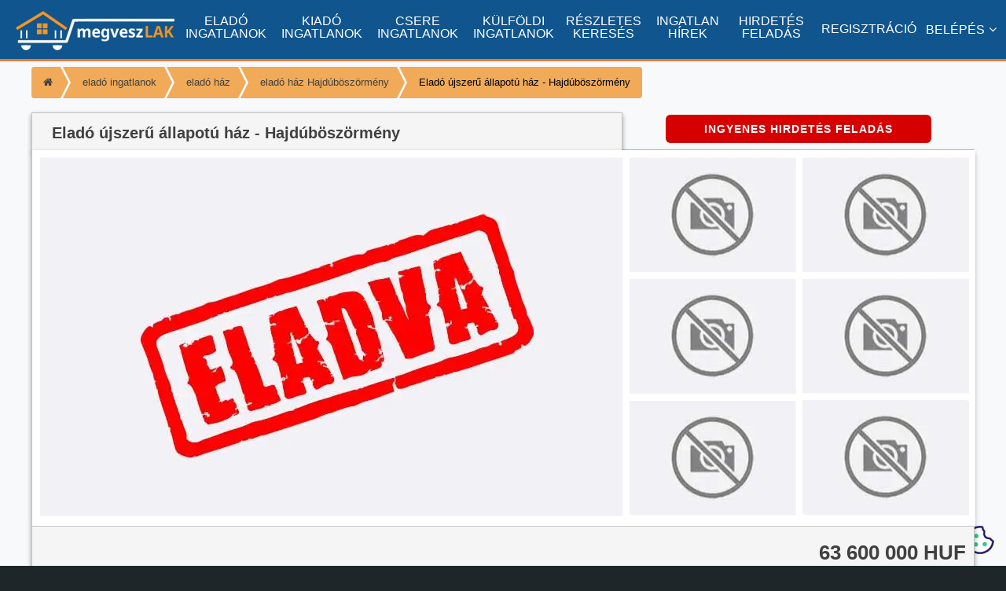

--- FILE ---
content_type: text/html; charset=utf-8
request_url: https://megveszlak.hu/hirdetes/elado-csaladihaz-hajduboszormeny-96429922
body_size: 10806
content:
<!DOCTYPE html> <html xmlns="http://www.w3.org/1999/xhtml" xml:lang="hu-HU" lang="hu-HU"><head prefix="og: http://ogp.me/ns#"><meta http-equiv="Content-type" content="text/html; charset=utf-8" /><link rel="preload" as="image" href="/Content/desktop/images/galeria_bg.webp" fetchpriority="high"><link rel="preconnect" href="https://fonts.googleapis.com"><link rel="preconnect" href="https://fonts.gstatic.com" crossorigin><link href="https://fonts.googleapis.com/css2?family=Biryani:wght@400;700&family=Noto+Sans:ital,wght@0,400;0,700;1,400&display=optional" rel="stylesheet"><title>Eladó újszerű állapotú ház - Hajdúböszörmény (96429922)</title><meta name="title" content="Eladó újszerű állapotú ház - Hajdúböszörmény (96429922)" /><meta property="og:title" content="Eladó újszerű állapotú ház - Hajdúböszörmény" /><meta property="og:type" content="website" /><meta name='SKYPE_TOOLBAR' content='SKYPE_TOOLBAR_PARSER_COMPATIBLE' /><meta name="format-detection" content="telephone=no" /><meta name="viewport" content="width=device-width, initial-scale=1" /><meta name='content-language' content='hu' /><meta name="country" content="Hungary" /><meta name="revisit-after" content="1 days" /><meta property="fb:app_id" content="702784689868323" /><meta name="rating" content="general" /> <meta property='og:image' content='https://megveszlak.hu/Image/Social/0' /><meta property="og:image:alt" content="Elsődleges fotó a hirdetéshez" /><meta property="og:image:type" content="image/jpeg" /><meta property="og:type" content="website" /> <meta property="og:url" content="https://megveszlak.hu/Hirdetes/elado-csaladihaz-hajduboszormeny-96429922" /><meta name="description" content="Sajnos ez az ingatlan hirdetés már nem aktuális, mivel a hirdető már törölte azt. (96429922)" /><meta property="og:description" content="Sajnos ez az ingatlan hirdetés már nem aktuális, mivel a hirdető már törölte azt. (96429922)" /> <meta name="robots" content="noindex, follow"> <link rel="canonical" href="https://megveszlak.hu/Hirdetes/elado-csaladihaz-hajduboszormeny-96429922" /> <link rel="shortcut icon" href="/favicon.ico" type="image/x-icon" /><link rel='icon' href='/favicon.ico' type='image/x-icon' /><link rel="apple-touch-icon-precomposed" sizes="180x180" href="/Images/apple-touch-icon-180x180-precomposed.png"><link rel="apple-touch-icon-precomposed" sizes="152x152" href="/Images/apple-touch-icon-152x152-precomposed.png"><link rel="apple-touch-icon-precomposed" sizes="144x144" href="/Images/apple-touch-icon-144x144-precomposed.png"><link rel="apple-touch-icon-precomposed" sizes="120x120" href="/Images/apple-touch-icon-120x120-precomposed.png"><link rel="apple-touch-icon-precomposed" sizes="114x114" href="/Images/apple-touch-icon-114x114-precomposed.png"><link rel="apple-touch-icon-precomposed" sizes="76x76" href="/Images/apple-touch-icon-76x76-precomposed.png"><link rel="apple-touch-icon-precomposed" sizes="72x72" href="/Images/apple-touch-icon-72x72-precomposed.png"><link rel="apple-touch-icon-precomposed" href="/Images/apple-touch-icon-57x57-precomposed.png"><link rel="shortcut icon" href="/Images/apple-touch-icon.png"><link rel="icon" sizes="192x192" href="/Images/touch-icon-192x192.png"><link rel="icon" sizes="128x128" href="/Images/touch-icon-128x128.png"><meta name="msapplication-TileImage" content="/Images/apple-touch-icon-144x144-precomposed.png"> <style> @font-face {font-family: 'FontAwesome'; font-display:swap; src: url('../../Content/mobile/fonts/fontawesome-webfont.eot?v=4.7.0'); src: local('sans-serif'), url('../../Content/mobile/fonts/fontawesome-webfont.eot?#iefix&v=4.7.0') format('embedded-opentype'), url('../../Content/mobile/fonts/fontawesome-webfont.woff2?v=4.7.0') format('woff2'), url('../../Content/mobile/fonts/fontawesome-webfont.woff?v=4.7.0') format('woff'), url('../../Content/mobile/fonts/fontawesome-webfont.ttf?v=4.7.0') format('truetype'), url('../../Content/mobile/fonts/fontawesome-webfont.svg?v=4.7.0#fontawesomeregular') format('svg'); font-weight: normal; font-style: normal;} body{margin:0;padding:0;font-size:14px;font-family: 'Noto Sans', sans-serif;background-color:#F8F9FA;line-height:1.2em} h1,h2,h3,h4,h5,h6{font-family: 'Biryani', sans-serif;color:#404040} h1{font-size:30px;line-height:1.4em} h2{font-size:26px;line-height:1.4em} h3{font-size:24px;line-height:1.4em} h4{font-size:22px;line-height:1.4em} h5{font-size:20px;line-height:1.4em} h6{font-size:18px;line-height:1.4em} b{font-family: 'NotoSans-Bold', sans-serif;} i{font-family:'NotoSans-Italic', sans-serif} .page_content{margin-top:75px !important;z-index: 1000;min-height:400px;} a{text-decoration:none;color:#10558e}:focus{outline:0} #content,#egyszeru_kereso,#head,#logged_member,#main,#member,#member_holder,#top_main_table{position:relative} #scrollTopPos{position:absolute;top:660px;left:50%;width:1px;height:1px;z-index:-1} #main{top:0;min-height:500px} #content{top:0;min-height:500px;width:1000px;margin:0 auto} #content:after{content: "";display:table;clear:both;} #footer,#head,#main,#top{min-width:1000px;width:100%} #main{background-color:#F8F9FA;padding-bottom:50px} #kosar_count{color:black; position:relative;left:19px;bottom:7px;font-weight:bold;font-size:12px} .kosar_kosar{color:white;padding-bottom:5px;} .kosar_szoveg{color:white;padding-left:5px;font-size:13px;position:relative;} .kosar_label1{font-size:19px;font-family: 'Noto Sans', sans-serif;color:grey;width:240px} .kosar_label2{font-size:24px;font-family: 'Noto Sans', sans-serif;color:#000} .floatl{float:left;} .box{background-color:#fff;box-shadow:rgba(0, 0, 0, 0.16) 0px 3px 6px, rgba(0, 0, 0, 0.23) 0px 3px 6px;-moz-box-shadow:rgba(0, 0, 0, 0.16) 0px 3px 6px, rgba(0, 0, 0, 0.23) 0px 3px 6px;-webkit-box-shadow:rgba(0, 0, 0, 0.16) 0px 3px 6px, rgba(0, 0, 0, 0.23) 0px 3px 6px;-moz-border-radius:6px;-webkit-border-radius:6px;border-radius:6px;} #progressdiv{width:100%;height:100%;top:0;left:0;position:fixed;background:rgba(255,255,255,.9);z-index:100000;display:none} #progresscontent{width:150px;height:150px; position:fixed;top:50%;margin-top:-75px;left:50%;margin-left:-75px;z-index:100001;display:none;} button::-moz-focus-inner{border:0;padding:0} input::-moz-focus-inner{padding:.4em} input::-webkit-input-placeholder{color:#B4B4B4} textarea::-webkit-input-placeholder{color:#B4B4B4} input:-moz-placeholder{color:#B4B4B4;opacity:1} textarea:-moz-placeholder{color:#B4B4B4;opacity:1} input::-moz-placeholder{color:#B4B4B4;opacity:1} textarea::-moz-placeholder{color:#B4B4B4;opacity:1} input:-ms-input-placeholder{color:#B4B4B4}textarea:-ms-input-placeholder{color:#B4B4B4} .cookie-notification{height:100px;background:rgba(0,0,0,.8);display:block;position:fixed;bottom:-500px;right:0;left:0;padding:10px 20px;color:#fff;margin:0;z-index:99999} .ui-widget-content{border:1px solid #ED7b2E;background:#fff} .ui-state-default,.ui-widget-content .ui-state-default,.ui-widget-header .ui-state-default{border:1px solid #ED7b2E;background:#fff;font-weight:700;color:#1c94c4} .btn{color:#FFFFFF !important;display:inline-block;white-space:nowrap;background:#ED7b2E;padding:0.1em 1.5em;font:700 1em/2em 'Noto Sans', sans-serif;letter-spacing:1px; text-decoration:none;-moz-border-radius:6px;-webkit-border-radius:6px;border-radius:6px;cursor:pointer} .btn:hover{background:#10558e;} .btn_blue{color:#FFFFFF !important;display:inline-block;white-space:nowrap;background:#10558e;padding:0.1em 1.5em;font:700 1em/2em 'Noto Sans', sans-serif;letter-spacing:1px; text-decoration:none;-moz-border-radius:6px;-webkit-border-radius:6px;border-radius:6px;cursor:pointer} .btn_blue:hover{background:#ED7b2E;} .btnkassza{color:#FFFFFF !important;display:inline-block;white-space:nowrap;background:#ff0000;padding:0.1em 1.5em;font:700 1em/2em 'Noto Sans', sans-serif;letter-spacing:1px; text-decoration:none;-moz-border-radius:6px;-webkit-border-radius:6px;border-radius:6px;cursor:pointer} .hirdetesfeladas{font-size:1.5em;padding:0 .7em} .ar{position:relative;bottom:8px} .ui-multiselect {border-left: solid 4px #ED7b2E !important;} #top{height:75px;position:fixed;top:0;z-index: 1050;background-color:#10558e;font-size:13px;border-bottom:solid 3px #ED7b2E} #top a{color:#ffffff} .logoimg{position:relative;top:14px;left:10px !important;width:202px !important;height:50px;float:left;margin-right:10px !important} .m_elado{float:left;padding-top:19px;padding-left:10px;max-width:90px;text-align:center} .m_kiado{float:left;padding-top:19px;padding-left:12px;max-width:90px;text-align:center} .m_csere{float:left;padding-top:19px;padding-left:12px;max-width:90px;text-align:center} .m_kulfoldi{float:left;padding-top:19px;padding-left:12px;max-width:90px;text-align:center} .m_reszletes{float:left;padding-top:19px;padding-left:12px;max-width:80px;text-align:center} .m_blog{float:left;padding-top:19px;padding-left:12px;max-width:80px;text-align:center;} .m_hirdetesfeladas{float:left;padding-top:19px;padding-left:12px;max-width:80px;text-align:center;} .m_belepes{float:right;padding-top:29px;padding-right:12px} .m_regisztracio{float:right;padding-top:29px;padding-right:12px} .m_profilom{float:right;padding-top:13px;padding-right:12px;color:#fff;cursor:pointer} .m_kosar{float:right;padding-right:12px} #menu{visibility:hidden;} #menu ul {list-style-type: none;margin: 0;padding: 0;line-height:30px} #menu li{border-bottom:solid 1px #b3b3b3;} #menu li:last-child{border-bottom:none;} #menu a{list-style-type:none; color:#404040} .ui-dialog {border: solid 1px #c9c9c9 !important; box-shadow: rgba(0, 0, 0, 0.16) 0px 3px 6px, rgba(0, 0, 0, 0.23) 0px 3px 6px; -moz-box-shadow: rgba(0, 0, 0, 0.16) 0px 3px 6px, rgba(0, 0, 0, 0.23) 0px 3px 6px; -webkit-box-shadow: rgba(0, 0, 0, 0.16) 0px 3px 6px, rgba(0, 0, 0, 0.23) 0px 3px 6px; -moz-border-radius: 6px; -webkit-border-radius: 6px; border-radius: 6px;} .ui-multiselect-menu {border: solid 1px #c9c9c9 !important;} .google-revocation-link-placeholder {position: absolute; top: -100px; z-index: -1;} @media screen and (min-width: 1090px){.m_kosar{padding-top:19px;} .m_profilom{padding-top:29px;}} @media screen and (min-width: 1200px){#top{font-size:15px;} .logoimg{left:20px !important;} .m_kosar{padding-top:16px;} .m_profilom{padding-top:29px;} #kosar_count{bottom:10px;} .kosar_szoveg{font-size:15px;} #kosar_count{bottom:9px;left:21px;} .m_elado{padding-left:20px;max-width:100px;} .m_kiado{padding-left:12px;max-width:100px;} .m_csere{padding-left:12px;max-width:100px;} .m_kulfoldi{padding-left:12px;max-width:100px;} .m_reszletes{padding-left:12px;max-width:90px;} .m_blog{padding-left:12px;max-width:90px;} .m_hirdetesfeladas{padding-left:12px;max-width:90px;}} @media screen and (min-width: 1270px){#content{width:1200px;} #top{font-size:16px;} .kosar_szoveg{font-size:16px;} .logoimg{left:20px !important;} .m_kosar{padding-top:16px;} .m_profilom{padding-top:29px;} #kosar_count{bottom:10px;left:21px;} .m_elado{padding-left:20px;max-width:110px;} .m_kiado{padding-left:12px;max-width:110px;} .m_csere{padding-left:12px;max-width:110px;} .m_kulfoldi{padding-left:12px;max-width:110px;} .m_reszletes{padding-left:12px;max-width:95px;} .m_blog{padding-left:12px;max-width:95px;} .m_hirdetesfeladas{padding-left:12px;max-width:95px;}} @media screen and (min-width: 1400px){#content{width:1200px;} #top{font-size:16px;} .kosar_szoveg{font-size:16px;} .logoimg{left:20px !important;} .m_kosar{padding-top:16px;} .m_profilom{padding-top:29px;} #kosar_count{bottom:10px;left:21px;} .m_elado{padding-left:30px;max-width:110px;} .m_kiado{padding-left:24px;max-width:110px;} .m_csere{padding-left:24px;max-width:110px;} .m_kulfoldi{padding-left:24px;max-width:110px;} .m_reszletes{padding-left:24px;max-width:95px;} .m_blog{padding-left:24px;max-width:95px;} .m_hirdetesfeladas{padding-left:24px;max-width:95px;}} @media screen and (min-width: 1500px){#content{width:1200px;} #top{font-size:16px;} .kosar_szoveg{font-size:16px;} .logoimg{left:20px !important;} .m_kosar{padding-top:16px;} .m_profilom{padding-top:29px;} #kosar_count{bottom:10px;left:21px;} .m_elado{padding-left:40px;max-width:110px;} .m_kiado{padding-left:34px;max-width:110px;} .m_csere{padding-left:34px;max-width:110px;} .m_kulfoldi{padding-left:34px;max-width:110px;} .m_reszletes{padding-left:34px;max-width:95px;} .m_blog{padding-left:34px;max-width:95px;} .m_hirdetesfeladas{padding-left:34px;max-width:95px;}} @media screen and (min-width: 1600px){#content{width:1200px;} #top{font-size:16px;} .kosar_szoveg{font-size:16px;} .logoimg{left:20px !important;} .m_kosar{padding-top:16px;} .m_profilom{padding-top:29px;} #kosar_count{bottom:10px;left:21px;} .m_elado{padding-left:50px;max-width:110px;} .m_kiado{padding-left:44px;max-width:110px;} .m_csere{padding-left:44px;max-width:110px;} .m_kulfoldi{padding-left:44px;max-width:110px;} .m_reszletes{padding-left:44px;max-width:95px;} .m_blog{padding-left:44px;max-width:95px;} .m_hirdetesfeladas{padding-left:44px;max-width:95px;}} .ha-logo path, .ha-logo circle {fill: none; stroke: #404040; stroke-width: 0.125px; stroke-linejoin: round;} .ha-logo path.house, .ha-logo circle.house {stroke-linecap: round; stroke-width: .3px;} .ha-logo .house {animation: house 1.5s ease infinite;} @keyframes house {0% {stroke-dashoffset: -50; stroke-dasharray: 50 50;} 100% {stroke-dashoffset: -130; stroke-dasharray: 50 50;}}</style> <style> #hirdetes_body{position:relative;top:20px;margin:0 auto;height:1175px} .adatok_header{border-bottom:solid 1px #c3c3c3;background-color:#f5f5f5;padding-top:10px;padding-left:10px;height:30px;font-size:18px;-moz-border-radius:6px 6px 0 0;-webkit-border-radius:6px 6px 0 0;border-radius:6px 6px 0 0;} .adatok_header h2,h3{font-size:18px; color:#404040;margin:0} .elerhetosegdiv{height:158px;padding-top:10px} .elerhetosegdiv img{float:left;width:128px;height:128px;-moz-border-radius:64px;-webkit-border-radius:64px;border-radius:64px;} .elerhetosegadatok{float:left;width:298px;height:100px;} .elerhetosegadatok div:first-child{font-size:20px;text-align:center;height:40px;top:15px;font-weight:600;padding-top:10px} .telefontakaro_div{font-size:24px;text-align:center;height:35px;font-weight:600} .elerhetosegadatok div:last-child{text-align:center;position:relative;top:20px} .ikondiv_img{height:32px;width:32px;cursor:pointer;position:relative;top:20px;margin:0 auto} .galholder{padding:10px !important;background-image:url("../../Content/desktop/images/galeria_bg.webp");background-repeat: no-repeat;background-position: center;background-size: cover;} .tab{margin:0 !important;} .tabbody{border:none;} .tabKep{width:855px;margin-right:0 !important;text-align:left !important;} .tabKepDiv{padding:0 !important;width:1200px !important;} .box_cim{color: #10558e;font-weight: 700!important;font-size: 20px;letter-spacing: .005em;padding:10px;} .box_szoveg{padding:10px;color:#404040;text-align:justify} .box_kereses{color: #10558e;letter-spacing: .01em;vertical-align:top;padding-left:10px;font-weight: 500!important;} .box_link{color: #10558e;letter-spacing: .01em;vertical-align:top;font-weight: 500!important;} #breadcrumb{list-style-type: none;display: inline-block;margin:0;padding:0;position:relative;top:10px;height:50px;margin-bottom:10px} #breadcrumb li{float: left;font-size:13px;} #breadcrumb li a{color: #404040;display: block;background: #F0AA58;text-decoration: none;position: relative;height: 40px;line-height: 40px;padding: 0 10px 0 5px;text-align: center;margin-right: 23px;} #breadcrumb li:nth-child(even) a:before{border-left-color: transparent;} #breadcrumb li:nth-child(even) a:before{border-left-color: transparent;} #breadcrumb li:first-child a{padding-left: 15px;border-radius: 4px 0 0 4px;} #breadcrumb li:first-child a:before{border: none;} #breadcrumb li:last-child span{display: block;background: #F0AA58;text-decoration: none;position: relative;height: 40px;line-height: 40px;padding: 0 10px 0 5px;text-align: center;margin-right: 23px;padding-right: 15px;border-radius: 0 4px 4px 0;color:#000;} #breadcrumb li:last-child span:after{border: none;} #breadcrumb li:last-child span:before{left: -20px;border-left-color: transparent;} #breadcrumb li a:before, #breadcrumb li a:after, #breadcrumb li:last-child span:before{content: "";position: absolute;top: 0;border: 0 solid #F0AA58;border-width: 20px 10px;width: 0;height: 0;} #breadcrumb li a:before{left: -20px;border-left-color: transparent;} #breadcrumb li:last-child span:before{left: -20px;border-left-color: transparent;} #breadcrumb li a:after{left: 100%;border-color: transparent;border-left-color: #F0AA58;} #breadcrumb li a:hover{background: #ED7b2E;color:#fff;} #breadcrumb li a:hover:before{border-color: #ED7b2E;border-left-color: transparent;} #breadcrumb li a:hover:after{border-left-color: #ED7b2E;} #breadcrumb li a:hover{background: #ED7b2E;} #breadcrumb li a:hover:before{border-color: #ED7b2E;border-left-color: transparent;} #breadcrumb li a:hover:after{border-left-color: #ED7b2E;} .justify{width:100%; text-align:justify;color:#474E52} .telefonrejtve_div {font-size: 14px;text-align: center;height: 35px;font-weight: 600;} #hirdetes_telefonszam_takaro {position: absolute;top: 60px;left: 205px;width: 200px;height: 34px;background-image: url(../../Content/desktop/images/hirdetes_telefonszam_takaro.png);background-repeat: no-repeat;cursor: pointer;} #hirdetes_printer_ikon{width:33px;height:32px;background-image:url(../../Images/hirdetes_printer_ikon.png);cursor:pointer} #hirdetes_email_ikon{height:32px;cursor:pointer;width:33px;background-image:url(../../Images/hirdetes_email_ikon.png)} #hirdetes_arfigyelo_ikon{position:relative;top:7px} .star_login,.star_on{background-image:url(../../Images/hirdetes_star_on.png);} .star_off{background-image:url(../../Images/hirdetes_star_off.png);} .atlagar-list-data,.atlagar-list-data>.atlagar-list-sidebyside>span{display:inline-block} .atlagar-list-data{list-style:none;padding-left:5px;width:100%} .atlagar-list-data>li{padding-top:1px;width:100%;font-weight:700;font-size:16px;height:24px;border-bottom:solid 1px #C3C3C3;padding-bottom:5px;} .atlagar-list-data>.atlagar-list-sidebyside>span:first-child{width:480px;white-space:nowrap;font-weight:400} .ikondiv1{width:75px;height:75px;text-align:center;border-right:solid 1px #c3c3c3;float:left} .votediv{width:120px;height:75px;text-align:center;float:left;border-right:solid 1px #c3c3c3;} .vote{width:60px;float:left;height:75px;} .vote img{position:relative;top:20px;} .sharediv1{width:240px;height:75px;text-align:center;border-right:solid 1px #c3c3c3;float:left} .ardiv1{font-size:26px;color:#404040;font-weight:bold;padding-right:10px;padding-top:20px; text-align:right;float:left;width:588px;height:55px;vertical-align:central} .kapcsolattabful {width: 177px !important;margin-right: 0!important;} .minositescim{width:100%;text-align:center;position:relative;top:0;font-weight:bold;} .minositesimg{width:150px;height:28px;position:relative;top:0;left:3px} .referenciadiv{height:30px;width:250px;float:left; vertical-align:bottom;} .referenciatop{width:160px;height:10px;position:relative;top:5px;} .referenciaszam{font-weight:300;} .etikusingatlanos{width:100px;height:50px;float:left;padding-right:10px} .toast-bottom-right {right: 12px !important;bottom: 50% !important;} #kapcsolat_uzenet_div {height: 288px !important;border-top:solid 1px #c3c3c3;padding-top:5px;} #kapcsolat_uzenet_szoveg {height: 80px !important;} .kapcsolatlabel{font-weight:bold;} .alapadatok{height:1133px !important;width:730px;float:left} .adatok_szovege{padding:0;min-height:300px;overflow:hidden;overflow-y:auto;vertical-align:text-top} .list-data{list-style:none;width:100%;padding-left:15px;padding-top:0px !important;margin-top: 0 !important} .list-data,.list-data>.list-sidebyside>span{display:inline-block} .list-data>li {border-bottom: solid 1px #c3c3c3;padding-top:5px; padding-bottom:5px; width:100%;font-weight:700;font-size:17px;height:20px} .list-data>.list-sidebyside>span:first-child{width:350px;white-space:nowrap;font-weight:400} .list_nincs_megadva {color: #000 !important; font-weight:300;} .kapcsolatdiv{height:1046px !important;} .hasonlo_hirdetes_ar{position:relative !important;top:10px;} .adholder {top: 10px !important;height:450px} .tboxsz{font-size:16px !important; line-height:24px !important} .tavtarto{width:100%;height:20px;} .galeria_mt {width: 1180px;height: 450px;margin: 0 auto;table-layout: fixed;} .gtd1 {padding-right: 10px;width: 740px;height: 450px;} .gtd2{width:430px;height: 450px;} .right-thumb{display:block;} .right-thumb img{display:block;} .galeria_gombok{position:absolute;top:440px;left:18px;z-index:10} .btn_galeria{color:#404040 !important;display:inline-block;white-space:nowrap;background:#fff;padding:0.1em 1.5em;font:700 1em/2em 'Noto Sans', sans-serif;letter-spacing:1px; text-decoration:none;-moz-border-radius:6px;-webkit-border-radius:6px;border-radius:6px;cursor:pointer;border: solid 1px #c3c3c3} #maradekfoto{display:none;} #maradekfoto1{width:190px;text-align:center;font-size:24px;position:absolute;top:371px;z-index:10;color:#fff;background: rgba(0,0,0,.5);padding:10px;display:block} #hasonlohirdetesek{height:230px;margin:0 auto;} #hirdetesajanlo {padding: 20px 20px 20px 20px !important;} #li_hirdetesfeladas{display:block;} #hirdetesfeladas{width: 450px; position: relative; top: -5px; left: 10px;margin-bottom:20px;} .ikonrow{border-top:solid 1px #c3c3c3;background-color:#f5f5f5;height:75px;width:1198px;-moz-border-radius:0 0 6px 6px;-webkit-border-radius:0 0 6px 6px;border-radius:0 0 6px 6px;} .leiras_szovege {font-size:14px !important; line-height: 22px !important} .hiteldiv{height:505px !important;} .hitelcontent{height:495px !important;} .hiddenOnload{visibility:hidden;} .ardiv_hitelajanlat {font-size:14px;position:relative;top:-5px;padding-right:20px} @media screen and (max-width: 1269px){#li_hirdetesfeladas{display:none;} #hasonlohirdetesek{width:1000px;height:230px;margin:0 auto;} #hirdetesajanlo {padding: 0 !important;} .galeria_mt {width: 980px;} .galholder{width: 970px;background-image:url("../../Content/desktop/images/galeria_bg1.webp");} .gtd2 {width: 220px;} #maradekfoto{width:190px;text-align:center;font-size:24px;position:absolute;top:371px;z-index:10;color:#fff;background: rgba(0,0,0,.5);padding:10px;display:block} #maradekfoto1{display:none} .right-thumb{display:none;} .right-thumb img{display:none;} .tavtarto{height:10px;} .tabKep {width: auto !important;} .tabTerkep{width: auto !important;} .tabKepDiv{width:1000px;} .tabTerkepDiv {width: auto !important;} .galeria_holder{width:1000px !important;height: 610px !important;} .galeria_holder1{width:1000px !important;height:420px;} .ikonrow{width:998px !important;} .ardiv1{width:388px !important;} #hirdetes_body {top:10px !important;height: 1155px !important;} .adatok_szovege {padding: 5px !important;} .alapadatok {height: 1132px !important;width: 540px !important;} .list-data{padding-left:0px !important;padding-top:0px !important;margin-top: 0 !important} .list-data>li{font-size:14px !important;padding-top:5px !important;padding-bottom:4px !important} .list-data>.list-sidebyside>span:first-child{width:270px !important;} .hiteldiv{height:515px !important;top:-5px !important} .hitelcontent{height:505px !important;} .leiras_szovege {font-size:16px !important; line-height: 24px !important} #breadcrumb li{font-size:11px;} #hirdetesfeladas{width: 450px; position: relative; top: -10px; left: 10px;margin-bottom:10px;} .ardiv_hitelajanlat{display:none;}}</style>  </head><body style="background-color:#1e2629;"> <div id="progressdiv"></div><div class="logo-ha" id="progresscontent"><svg class="ha-logo" xmlns="http://www.w3.org/2000/svg" viewBox="0 0 10 10"><path class="house" d="M1.9 8.5V5.3h-1l4-4.3 2.2 2.1v-.6h1v1.7l1 1.1H7.9v3.2z" /></svg></div> <div id="top"><div class="logoimg"><a href="/"><img src="/Content/desktop/images/megveszlak-logo.webp" alt="Elad&#243; &#250;jszerű &#225;llapot&#250; h&#225;z - Hajd&#250;b&#246;sz&#246;rm&#233;ny (96429922)" title="Elad&#243; &#250;jszerű &#225;llapot&#250; h&#225;z - Hajd&#250;b&#246;sz&#246;rm&#233;ny (96429922)" width="202" height="50" /></a></div><div class="m_elado"><a href="/elado-ingatlanok">ELADÓ INGATLANOK</a></div><div class="m_kiado"><a href="/kiado-ingatlanok">KIADÓ INGATLANOK</a></div><div class="m_csere"><a href="/csere-ingatlanok">CSERE INGATLANOK</a></div><div class="m_kulfoldi"><a href="/elado-kulfoldi-ingatlanok">KÜLFÖLDI INGATLANOK</a></div><div class="m_reszletes"><a href="/reszletes-kereses">RÉSZLETES KERESÉS</a></div><div class="m_blog"><a href="/Blog">INGATLAN HÍREK</a></div><div class="m_hirdetesfeladas"><a href="/hirdetesfeladas" rel="nofollow">HIRDETÉS FELADÁS</a></div> <div class="m_profilom"><span style="color: #fff !important">BELÉPÉS</span><i class="fa fa-angle-down" aria-hidden="true" style="color:#fff;padding-left:5px"></i></div><div class="m_regisztracio"><a href="/regisztracio">REGISZTRÁCIÓ</a></div><div id="menu"><ul><li><a href="/Belepes" rel="nofollow">BELÉPÉS</a></li><li><a href="/ElfelejtettJelszo" rel="nofollow">ELFELEJTETT JELSZÓ</a></li><li><a href="/regisztracio" rel="nofollow">REGISZTRÁCIÓ</a></li><li><a href="/Segitseg" rel="nofollow">SEGÍTSÉG</a></li><li><a href="/Videok" rel="nofollow">SEGÉDLET VIDEÓK</a></li><li><a href="/HogyanHirdethetek" rel="nofollow">HOGYAN HIRDETHETEK</a></li><li><a href="/IrodaRegisztracio" rel="nofollow">IRODA REGISZTRÁCIÓ</a></li><li><a href="/elado-ingatlanok">ELADÓ INGATLANOK</a></li><li><a href="/kiado-ingatlanok">KIADÓ INGATLANOK</a></li><li><a href="/csere-ingatlanok">CSERE INGATLANOK</a></li><li><a href="/elado-kulfoldi-ingatlanok">KÜLFÖLDI INGATLANOK</a></li><li><a href="/Letoltes" rel="nofollow">LETÖLTÉSEK</a></li><li><a href="/Blog">INGATLAN HÍREK</a></li></ul></div></div> <div class="page_content" style="background-color:#F8F9FA;"><div id="scrollTopPos"></div><div id="main"><div id="content" class="hiddenOnload">      <ul id="breadcrumb"><li><a href="/" aria-label="Főoldal" title="ingatlan"><span style="font-family:FontAwesome" class="fa-home"></span></a></li><li><a href="/elado-ingatlanok">eladó ingatlanok</a></li><li><a href="/elado-haz">eladó ház</a></li><li><a href="/elado-haz-hajduboszormeny">eladó ház Hajdúböszörmény</a></li><li><span>Eladó újszerű állapotú ház - Hajdúböszörmény</span></li></ul><div class="ionTabs tab" data-name="Tab1" style="height: 608px !important"><ul class="ionTabs__head" style="height:52px !important"><li class='ionTabs__tab tabKep' data-target='TabKep' style="width: 700px !important;"><h1 class="h1" title="Elad&#243; &#250;jszerű &#225;llapot&#250; h&#225;z - Hajd&#250;b&#246;sz&#246;rm&#233;ny">Eladó újszerű állapotú ház - Hajdúböszörmény</h1></li><li style="text-align:center" id="li_hirdetesfeladas"><a href="/ingyenes-ingatlan-hirdetes" class="btn noclick hirdetesfigyelo-btn" style="position: relative; top: 8px; padding: 0.3em 3.5em; background: #d60000">INGYENES HIRDETÉS FELADÁS</a></li></ul><div class="ionTabs__body tabbody" style="height:555px !important"><div class="ionTabs__item tabKepDiv" data-name="TabKep" id="hirdetes_top" style="height: 554px"><div class="galholder" style="height: 458px">  <table class="galeria_mt" cellpadding="0" cellspacing="0"><tr><td class="gtd1"> <img src="/Content/desktop/images/hirdetes-nincs-kep-nagy-eladva.webp" loading="eager" alt="az ingatlan hirdetés törölt hirdetés, ezért nincs hozzá fotó" /></td><td class="gtd2"><table style="width:100%;height:100%" cellpadding="0" cellspacing="0"><tr><td style="padding-right:10px;padding-bottom:5px"><img src="/Content/desktop/images/hirdetes-nincs-kep-thumb.webp" loading="lazy" alt="hirdetés fotó (nincs kép)" width="210" height="145" /></td><td style="padding-bottom:5px" class="right-thumb"><img src="/Content/desktop/images/hirdetes-nincs-kep-thumb.webp" loading="lazy" alt="hirdetés fotó (nincs kép)" width="210" height="145" /></td></tr><tr><td style="padding-right:10px;padding-bottom:5px"><img src="/Content/desktop/images/hirdetes-nincs-kep-thumb.webp" loading="lazy" alt="hirdetés fotó (nincs kép)" width="210" height="145" /></td><td style="padding-bottom:5px" class="right-thumb"><img src="/Content/desktop/images/hirdetes-nincs-kep-thumb.webp" loading="lazy" alt="hirdetés fotó (nincs kép)" width="210" height="145" /></td></tr><tr><td style="padding-right:10px"><img src="/Content/desktop/images/hirdetes-nincs-kep-thumb.webp" loading="lazy" alt="hirdetés fotó (nincs kép)" width="210" height="145" /></td><td class="right-thumb"><img src="/Content/desktop/images/hirdetes-nincs-kep-thumb.webp" loading="lazy" alt="hirdetés fotó (nincs kép)" width="210" height="145" /></td></tr></table></td></tr></table></div><div class="ikonrow"> <div class="ardiv1" style="float:right;padding-top:25px"> 63 600 000 HUF </div></div></div></div></div><div id="hirdetes_body"><div class="box alapadatok"><div class="adatok_header"><h2>Ingatlan adatai</h2></div><div class="adatok_szovege"> <ul class="list-data"> <li class="list-sidebyside"><span>Eladó vagy kiadó:</span><span>Eladó</span></li> <li class="list-sidebyside"><span>Település:</span><span>Hajdúböszörmény</span></li> <li class="list-sidebyside"><span>Kategória:</span><span>Ház</span></li><li class="list-sidebyside"><span>Alkategória:</span><span>Családi ház</span></li> <li class="list-sidebyside"><span>Alapterület:</span><span>165 m<sup>2</sup></span></li> <li class="list-sidebyside"><span>Telekterület:</span><span>338 m<sup>2</sup></span></li> <li class="list-sidebyside"><span>Csere is:</span><span>Nem</span></li><li class="list-sidebyside"><span>Hirdető:</span><span>Cég</span></li><li class="list-sidebyside"><span>Élő videón megtekinthető:</span><span>Nem</span></li> <li class="list-sidebyside"><span>Építés éve:</span><span>1995</span></li> <li class="list-sidebyside"><span>Szobaszám:</span><span>4</span></li> <li class="list-sidebyside"><span>Állapot:</span><span>Újszerű, kitűnő</span></li> <li class="list-sidebyside"><span>Hány szintes az ingatlan:</span><span>nincs megadva</span></li><li class="list-sidebyside"><span>Tetőtér:</span><span>nincs megadva</span></li><li class="list-sidebyside"><span>Komfortosság:</span><span>nincs megadva</span></li><li class="list-sidebyside"><span>Pince:</span><span class="list_nincs_megadva">nincs megadva</span></li><li class="list-sidebyside"><span>Parkolási lehetőség:</span><span>nincs megadva</span></li> <li class="list-sidebyside"><span>Fűtés:</span><span>Gáz (cirko)</span></li>  <li class="list-sidebyside"><span>Bútorozottság:</span><span>nincs megadva</span></li> <li class="list-sidebyside"><span>Fényviszony:</span><span>nincs megadva</span></li><li class="list-sidebyside"><span>Tájolás:</span><span>DNY</span></li><li class="list-sidebyside"><span>Kilátás:</span><span>nincs megadva</span></li><li class="list-sidebyside"><span>Internet:</span><span>nincs megadva</span></li> <li class="list-sidebyside"><span>Klíma:</span><span class="list_nincs_megadva">nincs megadva</span></li><li class="list-sidebyside"><span>Akadálymentesített:</span><span>nincs megadva</span></li> <li class="list-sidebyside"><span>Energiatanúsítvány:</span><span>nincs megadva</span></li> <li class="list-sidebyside"><span>Villany:</span><span>Van</span></li><li class="list-sidebyside"><span>Víz:</span><span>Van</span></li><li class="list-sidebyside"><span>Gáz:</span><span>Van</span></li><li class="list-sidebyside"><span>Csatorna:</span><span>Van</span></li> </ul> </div></div><div class="kapcsolatdiv"><div class="ionTabs" id="kapcsolat" data-name="Tabs_Group_name"><ul class="ionTabs__head"><li class='ionTabs__tab kapcsolattabful' data-target='Tab1'>Kapcsolatfelvétel</li></ul><div class="ionTabs__body tabbody"><div class="ionTabs__item" data-name="Tab1"><div class="elerhetosegdiv"> <img src="/Images/hirdeto.webp" alt="hirdető" /><div class="elerhetosegadatok"><div></div><div class="telefonrejtve_div"> A hirdető törölte a hirdetést. </div></div></div> <div style="width:100%;height:30px;"></div><div id="kapcsolat_uzenet_div">  <div style="height:30px;text-align:center;position:relative;top:60px;font-size:20px;color:red">Törölt hirdetés, így nem lehet üzenetet küldeni sem.</div> </div></div></div></div><div id="hirdetesfeladas"><a href="/ingyenes-ingatlan-hirdetes" class="btn noclick hirdetesfigyelo-btn" style="position: relative; left: 60px; padding: 0.3em 3.5em; background: #d60000">INGYENES HIRDETÉS FELADÁS</a></div><div class="box hiteldiv"><div class="hitelcontent" style="width:430px;height:450px"> <ins class="adsbygoogle" style="display:inline-block;width:430px;height:450px" data-ad-client="ca-pub-4875363443006922" data-ad-slot="7157121518"></ins><script> (adsbygoogle=window.adsbygoogle || []).push({}); </script></div></div></div></div><div class="box"><div class="adatok_header"><h2>Hitel ajánlatok</h2></div><div style="height:280px;width:100%;text-align:center" id="hitelkalkulator"></div></div><div class="tavtarto">&nbsp;</div><div class="box leiras"><div class="adatok_header"><h2>Ingatlan hirdetés leírása</h2></div><div class="leiras_szovege" style="line-height:1.2em"><div class="justify" id="kiegeszites"> <h3 style='font-size:20px;color:black !important'>Eladó újszerű állapotú ház - Hajdúböszörmény</h3><br>Sajnos ez az ingatlan hirdetés már nem aktuális, mivel a hirdető már törölte azt. <a href='https://www.hitel.hu/3-szazalekos-hitel?utm_source=megveszlak&utm_medium=text&utm_campaign=otthonstart' rel='sponsored'><b>FIX 3% lakáshitelre megvehető</b></a> </div></div></div><div class="tavtarto">&nbsp;</div> <div class="adholder"><ins class="adsbygoogle" style="display:inline-block;width:1000px;height:450px" data-ad-client="ca-pub-4875363443006922" data-ad-slot="3480075083"></ins><script>(adsbygoogle=window.adsbygoogle || []).push({});</script></div><div class="tavtarto">&nbsp;</div><div class="box" id="hasonlo"><div class="adatok_header"><h2>Hasonló ingatlan hirdetések</h2></div><div id="hirdetesajanlo"></div></div><div class="tavtarto">&nbsp;</div><div id="negyzetmeterarHolder"></div><div id="info-dialog" title="Info"><div id='info-dialog-content'></div></div><div class="tavtarto">&nbsp;</div>  </div><a id="hdnSzavazasLink" data-type="iframe" class="noclick" data-src="/Content/desktop/images/uj-funkciok-hirdetesben.jpg" href="javascript:;" rel="nofollow" style="visibility:hidden"> Szavazás </a> </div> <div class="userinfok"></div><div id="overfooter"></div> <div id="footer" style="height:350px;"><div id="centerfooter" style="height:350px;padding-top:0"><div class="footerdiv"><span>FŐBB MENÜPONTOK</span><ul><li><a href="/ingyenes-ingatlan-hirdetes" class="noclick">Ingyen hirdetés feladás</a></li><li><a href="/elado-ingatlanok">Eladó ingatlanok</a></li><li><a href="/kiado-ingatlanok" class="noclick">Kiadó ingatlanok</a></li><li><a href="/csere-ingatlanok">Csere ingatlanok</a></li><li><a href="/elado-kulfoldi-ingatlanok">Külföldi ingatlanok</a></li><li><a href="/Ingatlanirodak">Ingatlanirodák</a></li><li><a href="/IngatlanHalozatok" class="noclick">Hálózatok hirdetései</a></li><li><a href="/ingatlanos-kereso" class="noclick">Ingatlanos kereső</a></li><li><a href="/blog" class="noclick">Ingatlan hírek</a></li></ul></div><div class="footerdiv"><span>HASZNOS LINKEK</span><ul><li><a href="/MobilNezetreValtas?returnUrl=/hirdetes/elado-csaladihaz-hajduboszormeny-96429922" target="_self" rel="nofollow" id="MobilNezetreValtas">Mobil oldal</a></li><li><a href="/Regisztracio" rel="nofollow">Regisztráció</a></li><li><a href="/ingatlan-ertekbecsles-kalkulator">Ingatlan értékbecslés</a></li><li><a href="/ingatlanarak/telepulesek">Ingatlan árak</a></li><li><a href="/IrodaiDijszabas" rel="nofollow" target="_blank" class="noclick">Irodai díjszabás</a></li><li><a href="/alaprajz-tervezo" class="noclick">Alaprajz tervező</a></li><li><a href="/IngatlanJogaszValaszol" class="noclick">Ingatlanjogász válaszol</a></li><li><a href="/hitelkalkulator" class="noclick">Hitelkalkulátor</a></li><li><a href="/lakasbiztositas-kalkulator" class="noclick">Lakásbiztosítás kalkulátor</a></li></ul></div><div class="footerdiv"><span>SEGÍTSÉG</span><ul><li><a href="/Segitseg" rel="nofollow">Segítség</a></li><li><a href="/Videok">Segédlet videók</a></li><li><a href="/HogyanHirdethetek" rel="nofollow">Hogyan hirdethetek</a></li><li><a href="/Maganhirdetesek" class="noclick">Magánhirdetések</a></li><li><a href="/Letoltes/AdatvedelmiTajekoztato" rel="nofollow" target="_blank" class="noclick">Adatvédelmi tájékoztató</a></li><li><a href="/Letoltes/ASzF" rel="nofollow" target="_blank" class="noclick">Használati feltételek</a></li><li><a href="/Letoltes" rel="nofollow" target="_blank" class="noclick">Letöltések</a></li><li><img data-src="/Images/barion_smart.webp" alt="bankkártyás fizetési lehetőség" class="lazy" width="248" height="20" /></li></ul></div><div class="footerdiv"><span>KAPCSOLAT</span><ul><li>Általános/technikai ügyekben:</li><li>Szabó Gábor ev.</li><li>06-30-337-86-85</li><li><a href="mailto:hello@megveszlak.hu" class="noclick">hello@megveszlak.hu</a></li><li><a href="/Kapcsolatfelvetel" rel="nofollow">Üzenet küldéshez kattints ide</a></li> </ul></div></div></div><div id="footerbar"> &copy;&nbsp;megveszLAK.hu - Az egyszerűen jó ingatlan hirdetési oldal </div> </div><link href="/Content/desktop/css/hirdetes-bundle-20250322" rel="stylesheet" /><script src="https://maps.googleapis.com/maps/api/js?key=AIzaSyDEHkYR5N_aG9-d4mOdhFCQ4oaN3fmv918&v=3.exp"></script><script src="/Scripts/hirdetes-script-bundle-20250322"></script><script src="https://cdnjs.cloudflare.com/ajax/libs/toastr.js/latest/js/toastr.min.js"></script><link href="https://cdnjs.cloudflare.com/ajax/libs/toastr.js/latest/css/toastr.min.css" rel="stylesheet" /> <script> $(function (){$('.minositesimg').qtip({content: '', position: {my: 'bottom center', at: 'top center'}, show: {delay: 500, solo: true}, hide: {event: 'click mouseleave'}, style: {classes: 'qtip-bootstrap'}});}); </script> <script> var scrollTimeout; let kiegeszitoLoaded=false; let negyzetmeterarLoaded=false; let userInfokLoaded=false; let overfooterLoaded=false; let hasonlohirdetesekLoaded=false; let hitelKalkulatorLoaded=false; var isKulfoldi=false; var isTorolt=true; var webp='true'; var azonosito='elado-csaladihaz-hajduboszormeny-96429922'; var hirdetesID='0'; var varosAzonosito='hajduboszormeny'; var kornyezo_link_eleje='/elado-haz'; var toroltParams={HirdetesTipusID: '1', KategoriaID: '1', AlkategoriaID: '1', VarosID: '965', webPSupported: webp}; var aktivParams={Azonosito: hirdetesID, webPSupported: webp}; $(document).ready(function (){if(!isKulfoldi && !isTorolt){insertBounceTimer=setInterval(function (){InsertBounce();}, 8000);}}); $(window).scroll(function (){clearTimeout(scrollTimeout); scrollTimeout=setTimeout(function (){var height=window.pageYOffset; if(!hitelKalkulatorLoaded && height > 300){hitelKalkulatorLoaded=true; $.post("/Hirdetes/GenerateHitelKalkulator", {hirdetesID: hirdetesID}, function (data){$('#hitelkalkulator').html(data);});} if(!kiegeszitoLoaded && height > 500){kiegeszitoLoaded=true; $.ajax({url: "/Hirdetes/GenerateSzovegKiegeszites", type: "POST", data: {azonosito: azonosito, morzsa0Href: '/elado-ingatlanok', morzsa0szoveg: 'elad&#243; ingatlanok', morzsa1Href: '/elado-haz', morzsa1szoveg: 'elad&#243; h&#225;z', morzsa2Href: '/elado-haz-hajduboszormeny'}, success: function (data){$('#kiegeszites').html(data);}});} if(!isKulfoldi){if(!negyzetmeterarLoaded && height > 1000){negyzetmeterarLoaded=true; $.post("/Hirdetes/GetNegyzetmeterarak", {hirdetesID: hirdetesID}, function (data){$('#negyzetmeterarHolder').html(data);});} if(!userInfokLoaded && height > 1300){userInfokLoaded=true; $.post("/Hirdetes/GenerateUserInfo", {VarosAzonosito: varosAzonosito}, function (data){$('.userinfok').html(data);});} if(!overfooterLoaded && height > 1600){overfooterLoaded=true; $.post("/Hirdetes/GenerateOverfooter", {hirdetesID: hirdetesID, kornyezo_link_eleje: kornyezo_link_eleje}, function (data){$('#overfooter').html(data);});} if(!hasonlohirdetesekLoaded && height > 800){hasonlohirdetesekLoaded=true; $.ajax({url: isTorolt ? "/Hirdetes/ToroltHasonloHirdetesek" : "/Hirdetes/HasonloHirdetesek", type: "POST", data: isTorolt ? toroltParams : aktivParams, success: function (data){$('#hirdetesajanlo').html(data);}});}}}, 150);}); </script> <script> function showProgressBar(){var progressdiv=document.getElementById('progressdiv'); var progresscontent=document.getElementById('progresscontent'); progressdiv.style.display='block'; progresscontent.style.display='block';} function hideProgressBar(){var progressdiv=document.getElementById('progressdiv'); var progresscontent=document.getElementById('progresscontent'); progressdiv.style.display='none'; progresscontent.style.display='none';} $(function (){$('input, textarea').placeholder({customClass: 'my-placeholder'});}); $(document).ready(function (){$("a").bind("click", function (){showProgressBar();}); $(".noclick,.ccb__edit,.ccm__tab-head__icon-wedge").bind("click", function (){hideProgressBar();}); $("div.ionTabs a").bind("click", function (){hideProgressBar();}); $(".ui-spinner-button").bind("click", function (){hideProgressBar();}); $(".accordion").accordion({heightStyle: "content"}); hideProgressBar();}); function htmlDecode(value){return $('<div/>').html(value).text();}</script> <script> $(document).ready(function (){$(".hiddenOnload").css("visibility", "visible"); document.querySelectorAll(".hitelclick").forEach(function (el){el.addEventListener("click", function (){var banner=this.getAttribute("data-banner"); $.ajax({url: "/Common/HitelClick", type: "POST", data: {banner: banner}});});});}); function fnBlink(){$("#uj-uzenet").fadeOut(800); $("#uj-uzenet").fadeIn(800);} $(function (){setInterval(fnBlink, 1600);}); $('.m_profilom').qtip({content: {text: $('#menu')}, show: {event: 'click', delay:0}, hide: {event: 'unfocus'}, style: {classes: 'qtip-bootstrap'}, position: {my: "top right", at: "bottom center"}}); var insertBounceTimer; var updateBounceTimer; var closeBounceTimer; $.fancybox.defaults.hash=false; toastr.options.positionClass='toast-bottom-right'; toastr.options.hideDuration='2000'; var MAX_WIDTH=1000; var w=window.innerWidth || document.documentElement.clientWidth || document.body.clientWidth; if(w > 1200){MAX_WIDTH=1200;} $.ajax({url: "/Hirdetes/BrowserWidth", type: "POST", data: {Width: MAX_WIDTH}}); $(".ujarcsokkenesfigyelo").fancybox({toolbar: false, smallBtn: true, iframe: {css: {width: '550px', height: '350px'}}}); function kedvenc_kezeles(hirdetesID){$.ajax({url: "/Hirdetes/KedvencClick", type: "POST", data: {hirdetesID: hirdetesID}, success: function (data){$('#kedvenc' + hirdetesID).html(data);}});} function Nyomtatas(){var url="/Hirdetes/Nyomtatas/elado-csaladihaz-hajduboszormeny-96429922"; var height=550, width=750, toolbar=0, status=0; var centeredY=((screen.height - height) / 2)-10; var centeredX=(screen.width - width) / 2; window.open(url, null, 'height=' + height + ',width=' + width + ',left=' + centeredX + ',top=' + centeredY + ',scrollbars=yes').focus();} function kiemelkedes(div, nagyitas){var azonosito='#' + div; if(nagyitas){$(azonosito).removeClass("box").addClass("box_hover");}else {$(azonosito).removeClass("box_hover").addClass("box");}} function nezettsegNoveles(){$.ajax({url: "/Hirdetes/NezettsegNoveles", type: "POST", data: {hirdetesID : 0, sajat: ''}});} function showHitelKerelemPopup(){$.fancybox.open({src: 'HitelKerelemPopup/0', type: 'iframe', opts: {iframe: {css: {width: 650, height: 450}}}});} function telefon_mutatas(){$("#hirdetes_telefonszam_takaro").fadeOut(500); $.ajax({url: "/Hirdetes/TelefonszamClick", type: "POST", data: {hirdetesID: 0}, success: function (valasz){}});} function up(){$.ajax({url: "/Hirdetes/HirdetesSzavazat", type: "POST", data: {hirdetesID: 0, pont: 1}, success: function (data){if(data == 'OK'){toastr.success('Köszönjük, hogy szavazatoddal segítetted a minőségi hirdetések sűrűbb megjelentetését.');}else{toastr.error(data);}}});} function down(){$.ajax({url: "/Hirdetes/HirdetesSzavazat", type: "POST", data: {hirdetesID: 0, pont: 0}, success: function (data){if(data == 'OK'){toastr.success('Köszönjük, hogy szavazatoddal segítetted a minőségi hirdetések sűrűbb megjelentetését.');}else{toastr.error(data);}}});} function InsertBounce(){clearInterval(insertBounceTimer); $.ajax({url: "/Hirdetes/InsertBounceRate", type: "POST", data: {hirdetesID: 0}, success: function (data){if(data != "HIBA"){var id=data; updateBounceTimer=setInterval(function (){UpdateBounce(id);}, 12000);}}});} function UpdateBounce(hirdetesBouncingID){clearInterval(updateBounceTimer); $.ajax({url: "/Hirdetes/UpdateBounceRate", type: "POST", data: {hirdetesBouncingID: hirdetesBouncingID}, success: function (data){if(data != "HIBA"){var id=data; closeBounceTimer=setInterval(function (){CloseBounce(id);}, 12000);}}});} function CloseBounce(hirdetesBouncingID){clearInterval(closeBounceTimer); $.ajax({url: "/Hirdetes/CloseBounceRate", type: "POST", data: {hirdetesBouncingID: hirdetesBouncingID}, success: function (data){}});} function openGaleria(){$("#gal1kep").click();}</script>   <script> $(document).ready(function (){$(".sateopener").fancybox({iframe: {css: {width: '95%', height: '95%'}}}); $('#info-dialog').dialog({autoOpen: false, modal: true, draggable: false, resizable: false, buttons: {"OK": function (){$(this).dialog("close");}}}); $.ionTabs('.ionTabs', {type: 'none'}); $("#open_varosinfo").fancybox({toolbar: false, smallBtn: true, iframe: {css: {width: '700px', height: '520px'}}});}); </script>   <script src="//cdnjs.cloudflare.com/ajax/libs/jquery.lazy/1.7.10/jquery.lazy.min.js"></script><script src="//cdnjs.cloudflare.com/ajax/libs/jquery.lazy/1.7.10/jquery.lazy.plugins.min.js"></script><script> $('.lazy').Lazy(); </script>  <div id="fcConsentRevocation"><button title="Süti beállítások" onclick="googlefc.callbackQueue.push({'CONSENT_DATA_READY': () => googlefc.showRevocationMessage()});" style="background: url('https://megveszlak.hu/images/cookie.png');background-repeat:no-repeat;position:fixed;bottom:15px;right:15px;border:none;width:36px;height:36px"></button></div><script> jQuery(window).scroll(function (){jQuery('.google-revocation-link-placeholder').hide();}); </script>  </body></html>